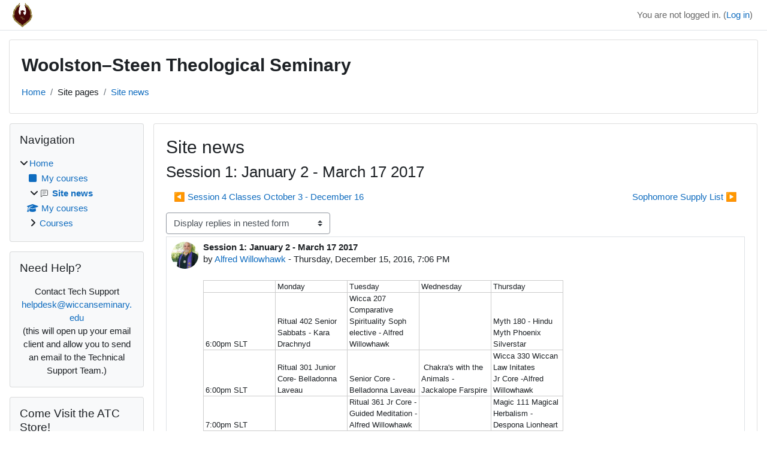

--- FILE ---
content_type: text/html; charset=utf-8
request_url: https://moodle.wiccanseminary.edu/mod/forum/discuss.php?d=2065&parent=4201
body_size: 9541
content:
<!DOCTYPE html>

<html  dir="ltr" lang="en" xml:lang="en">
<head>
    <title>moodle: Session 1: January 2 - March 17 2017 | moodle</title>
    <link rel="shortcut icon" href="https://moodle.wiccanseminary.edu/theme/image.php/classic/theme/1744296050/favicon" />
    <meta http-equiv="Content-Type" content="text/html; charset=utf-8" />
<meta name="keywords" content="moodle, moodle: Session 1: January 2 - March 17 2017 | moodle" />
<link rel="stylesheet" type="text/css" href="https://moodle.wiccanseminary.edu/theme/yui_combo.php?rollup/3.18.1/yui-moodlesimple.css" /><script id="firstthemesheet" type="text/css">/** Required in order to fix style inclusion problems in IE with YUI **/</script><link rel="stylesheet" type="text/css" href="https://moodle.wiccanseminary.edu/theme/styles.php/classic/1744296050_1/all" />
<script>
//<![CDATA[
var M = {}; M.yui = {};
M.pageloadstarttime = new Date();
M.cfg = {"wwwroot":"https:\/\/moodle.wiccanseminary.edu","apibase":"https:\/\/moodle.wiccanseminary.edu\/r.php\/api","homeurl":{},"sesskey":"MO8DmE7Rpd","sessiontimeout":"10800","sessiontimeoutwarning":1200,"themerev":"1744296050","slasharguments":1,"theme":"classic","iconsystemmodule":"core\/icon_system_fontawesome","jsrev":"1744296050","admin":"admin","svgicons":true,"usertimezone":"America\/Los_Angeles","language":"en_us","courseId":1,"courseContextId":2,"contextid":1382,"contextInstanceId":569,"langrev":1767614584,"templaterev":"1744296050","siteId":1,"userId":0,"developerdebug":true};var yui1ConfigFn = function(me) {if(/-skin|reset|fonts|grids|base/.test(me.name)){me.type='css';me.path=me.path.replace(/\.js/,'.css');me.path=me.path.replace(/\/yui2-skin/,'/assets/skins/sam/yui2-skin')}};
var yui2ConfigFn = function(me) {var parts=me.name.replace(/^moodle-/,'').split('-'),component=parts.shift(),module=parts[0],min='-min';if(/-(skin|core)$/.test(me.name)){parts.pop();me.type='css';min=''}
if(module){var filename=parts.join('-');me.path=component+'/'+module+'/'+filename+min+'.'+me.type}else{me.path=component+'/'+component+'.'+me.type}};
YUI_config = {"debug":true,"base":"https:\/\/moodle.wiccanseminary.edu\/lib\/yuilib\/3.18.1\/","comboBase":"https:\/\/moodle.wiccanseminary.edu\/theme\/yui_combo.php?","combine":true,"filter":"RAW","insertBefore":"firstthemesheet","groups":{"yui2":{"base":"https:\/\/moodle.wiccanseminary.edu\/lib\/yuilib\/2in3\/2.9.0\/build\/","comboBase":"https:\/\/moodle.wiccanseminary.edu\/theme\/yui_combo.php?","combine":true,"ext":false,"root":"2in3\/2.9.0\/build\/","patterns":{"yui2-":{"group":"yui2","configFn":yui1ConfigFn}}},"moodle":{"name":"moodle","base":"https:\/\/moodle.wiccanseminary.edu\/theme\/yui_combo.php?m\/1744296050\/","combine":true,"comboBase":"https:\/\/moodle.wiccanseminary.edu\/theme\/yui_combo.php?","ext":false,"root":"m\/1744296050\/","patterns":{"moodle-":{"group":"moodle","configFn":yui2ConfigFn}},"filter":"DEBUG","modules":{"moodle-core-actionmenu":{"requires":["base","event","node-event-simulate"]},"moodle-core-chooserdialogue":{"requires":["base","panel","moodle-core-notification"]},"moodle-core-handlebars":{"condition":{"trigger":"handlebars","when":"after"}},"moodle-core-lockscroll":{"requires":["plugin","base-build"]},"moodle-core-blocks":{"requires":["base","node","io","dom","dd","dd-scroll","moodle-core-dragdrop","moodle-core-notification"]},"moodle-core-dragdrop":{"requires":["base","node","io","dom","dd","event-key","event-focus","moodle-core-notification"]},"moodle-core-event":{"requires":["event-custom"]},"moodle-core-notification":{"requires":["moodle-core-notification-dialogue","moodle-core-notification-alert","moodle-core-notification-confirm","moodle-core-notification-exception","moodle-core-notification-ajaxexception"]},"moodle-core-notification-dialogue":{"requires":["base","node","panel","escape","event-key","dd-plugin","moodle-core-widget-focusafterclose","moodle-core-lockscroll"]},"moodle-core-notification-alert":{"requires":["moodle-core-notification-dialogue"]},"moodle-core-notification-confirm":{"requires":["moodle-core-notification-dialogue"]},"moodle-core-notification-exception":{"requires":["moodle-core-notification-dialogue"]},"moodle-core-notification-ajaxexception":{"requires":["moodle-core-notification-dialogue"]},"moodle-core-maintenancemodetimer":{"requires":["base","node"]},"moodle-core_availability-form":{"requires":["base","node","event","event-delegate","panel","moodle-core-notification-dialogue","json"]},"moodle-course-util":{"requires":["node"],"use":["moodle-course-util-base"],"submodules":{"moodle-course-util-base":{},"moodle-course-util-section":{"requires":["node","moodle-course-util-base"]},"moodle-course-util-cm":{"requires":["node","moodle-course-util-base"]}}},"moodle-course-categoryexpander":{"requires":["node","event-key"]},"moodle-course-management":{"requires":["base","node","io-base","moodle-core-notification-exception","json-parse","dd-constrain","dd-proxy","dd-drop","dd-delegate","node-event-delegate"]},"moodle-course-dragdrop":{"requires":["base","node","io","dom","dd","dd-scroll","moodle-core-dragdrop","moodle-core-notification","moodle-course-coursebase","moodle-course-util"]},"moodle-form-dateselector":{"requires":["base","node","overlay","calendar"]},"moodle-form-shortforms":{"requires":["node","base","selector-css3","moodle-core-event"]},"moodle-question-searchform":{"requires":["base","node"]},"moodle-question-chooser":{"requires":["moodle-core-chooserdialogue"]},"moodle-availability_completion-form":{"requires":["base","node","event","moodle-core_availability-form"]},"moodle-availability_date-form":{"requires":["base","node","event","io","moodle-core_availability-form"]},"moodle-availability_grade-form":{"requires":["base","node","event","moodle-core_availability-form"]},"moodle-availability_group-form":{"requires":["base","node","event","moodle-core_availability-form"]},"moodle-availability_grouping-form":{"requires":["base","node","event","moodle-core_availability-form"]},"moodle-availability_profile-form":{"requires":["base","node","event","moodle-core_availability-form"]},"moodle-mod_assign-history":{"requires":["node","transition"]},"moodle-mod_attendance-groupfilter":{"requires":["base","node"]},"moodle-mod_checklist-linkselect":{"requires":["node","event-valuechange"]},"moodle-mod_quiz-quizbase":{"requires":["base","node"]},"moodle-mod_quiz-util":{"requires":["node","moodle-core-actionmenu"],"use":["moodle-mod_quiz-util-base"],"submodules":{"moodle-mod_quiz-util-base":{},"moodle-mod_quiz-util-slot":{"requires":["node","moodle-mod_quiz-util-base"]},"moodle-mod_quiz-util-page":{"requires":["node","moodle-mod_quiz-util-base"]}}},"moodle-mod_quiz-modform":{"requires":["base","node","event"]},"moodle-mod_quiz-autosave":{"requires":["base","node","event","event-valuechange","node-event-delegate","io-form","datatype-date-format"]},"moodle-mod_quiz-toolboxes":{"requires":["base","node","event","event-key","io","moodle-mod_quiz-quizbase","moodle-mod_quiz-util-slot","moodle-core-notification-ajaxexception"]},"moodle-mod_quiz-dragdrop":{"requires":["base","node","io","dom","dd","dd-scroll","moodle-core-dragdrop","moodle-core-notification","moodle-mod_quiz-quizbase","moodle-mod_quiz-util-base","moodle-mod_quiz-util-page","moodle-mod_quiz-util-slot","moodle-course-util"]},"moodle-mod_quiz-questionchooser":{"requires":["moodle-core-chooserdialogue","moodle-mod_quiz-util","querystring-parse"]},"moodle-message_airnotifier-toolboxes":{"requires":["base","node","io"]},"moodle-editor_atto-rangy":{"requires":[]},"moodle-editor_atto-editor":{"requires":["node","transition","io","overlay","escape","event","event-simulate","event-custom","node-event-html5","node-event-simulate","yui-throttle","moodle-core-notification-dialogue","moodle-editor_atto-rangy","handlebars","timers","querystring-stringify"]},"moodle-editor_atto-plugin":{"requires":["node","base","escape","event","event-outside","handlebars","event-custom","timers","moodle-editor_atto-menu"]},"moodle-editor_atto-menu":{"requires":["moodle-core-notification-dialogue","node","event","event-custom"]},"moodle-report_eventlist-eventfilter":{"requires":["base","event","node","node-event-delegate","datatable","autocomplete","autocomplete-filters"]},"moodle-report_loglive-fetchlogs":{"requires":["base","event","node","io","node-event-delegate"]},"moodle-gradereport_history-userselector":{"requires":["escape","event-delegate","event-key","handlebars","io-base","json-parse","moodle-core-notification-dialogue"]},"moodle-qbank_editquestion-chooser":{"requires":["moodle-core-chooserdialogue"]},"moodle-tool_lp-dragdrop-reorder":{"requires":["moodle-core-dragdrop"]},"moodle-assignfeedback_editpdf-editor":{"requires":["base","event","node","io","graphics","json","event-move","event-resize","transition","querystring-stringify-simple","moodle-core-notification-dialog","moodle-core-notification-alert","moodle-core-notification-warning","moodle-core-notification-exception","moodle-core-notification-ajaxexception"]},"moodle-atto_accessibilitychecker-button":{"requires":["color-base","moodle-editor_atto-plugin"]},"moodle-atto_accessibilityhelper-button":{"requires":["moodle-editor_atto-plugin"]},"moodle-atto_align-button":{"requires":["moodle-editor_atto-plugin"]},"moodle-atto_bold-button":{"requires":["moodle-editor_atto-plugin"]},"moodle-atto_charmap-button":{"requires":["moodle-editor_atto-plugin"]},"moodle-atto_clear-button":{"requires":["moodle-editor_atto-plugin"]},"moodle-atto_collapse-button":{"requires":["moodle-editor_atto-plugin"]},"moodle-atto_emojipicker-button":{"requires":["moodle-editor_atto-plugin"]},"moodle-atto_emoticon-button":{"requires":["moodle-editor_atto-plugin"]},"moodle-atto_equation-button":{"requires":["moodle-editor_atto-plugin","moodle-core-event","io","event-valuechange","tabview","array-extras"]},"moodle-atto_h5p-button":{"requires":["moodle-editor_atto-plugin"]},"moodle-atto_html-beautify":{},"moodle-atto_html-codemirror":{"requires":["moodle-atto_html-codemirror-skin"]},"moodle-atto_html-button":{"requires":["promise","moodle-editor_atto-plugin","moodle-atto_html-beautify","moodle-atto_html-codemirror","event-valuechange"]},"moodle-atto_image-button":{"requires":["moodle-editor_atto-plugin"]},"moodle-atto_indent-button":{"requires":["moodle-editor_atto-plugin"]},"moodle-atto_italic-button":{"requires":["moodle-editor_atto-plugin"]},"moodle-atto_link-button":{"requires":["moodle-editor_atto-plugin"]},"moodle-atto_managefiles-usedfiles":{"requires":["node","escape"]},"moodle-atto_managefiles-button":{"requires":["moodle-editor_atto-plugin"]},"moodle-atto_media-button":{"requires":["moodle-editor_atto-plugin","moodle-form-shortforms"]},"moodle-atto_noautolink-button":{"requires":["moodle-editor_atto-plugin"]},"moodle-atto_orderedlist-button":{"requires":["moodle-editor_atto-plugin"]},"moodle-atto_recordrtc-recording":{"requires":["moodle-atto_recordrtc-button"]},"moodle-atto_recordrtc-button":{"requires":["moodle-editor_atto-plugin","moodle-atto_recordrtc-recording"]},"moodle-atto_rtl-button":{"requires":["moodle-editor_atto-plugin"]},"moodle-atto_strike-button":{"requires":["moodle-editor_atto-plugin"]},"moodle-atto_subscript-button":{"requires":["moodle-editor_atto-plugin"]},"moodle-atto_superscript-button":{"requires":["moodle-editor_atto-plugin"]},"moodle-atto_table-button":{"requires":["moodle-editor_atto-plugin","moodle-editor_atto-menu","event","event-valuechange"]},"moodle-atto_title-button":{"requires":["moodle-editor_atto-plugin"]},"moodle-atto_underline-button":{"requires":["moodle-editor_atto-plugin"]},"moodle-atto_undo-button":{"requires":["moodle-editor_atto-plugin"]},"moodle-atto_unorderedlist-button":{"requires":["moodle-editor_atto-plugin"]}}},"gallery":{"name":"gallery","base":"https:\/\/moodle.wiccanseminary.edu\/lib\/yuilib\/gallery\/","combine":true,"comboBase":"https:\/\/moodle.wiccanseminary.edu\/theme\/yui_combo.php?","ext":false,"root":"gallery\/1744296050\/","patterns":{"gallery-":{"group":"gallery"}}}},"modules":{"core_filepicker":{"name":"core_filepicker","fullpath":"https:\/\/moodle.wiccanseminary.edu\/lib\/javascript.php\/1744296050\/repository\/filepicker.js","requires":["base","node","node-event-simulate","json","async-queue","io-base","io-upload-iframe","io-form","yui2-treeview","panel","cookie","datatable","datatable-sort","resize-plugin","dd-plugin","escape","moodle-core_filepicker","moodle-core-notification-dialogue"]},"core_comment":{"name":"core_comment","fullpath":"https:\/\/moodle.wiccanseminary.edu\/lib\/javascript.php\/1744296050\/comment\/comment.js","requires":["base","io-base","node","json","yui2-animation","overlay","escape"]}},"logInclude":[],"logExclude":[],"logLevel":null};
M.yui.loader = {modules: {}};

//]]>
</script>

    <meta name="viewport" content="width=device-width, initial-scale=1.0">
</head>
<body  id="page-mod-forum-discuss" class="format-site  path-mod path-mod-forum chrome dir-ltr lang-en_us yui-skin-sam yui3-skin-sam moodle-wiccanseminary-edu pagelayout-incourse course-1 context-1382 cmid-569 cm-type-forum notloggedin theme ">

<div id="page-wrapper" class="d-print-block">

    <div>
    <a class="sr-only sr-only-focusable" href="#maincontent">Skip to main content</a>
</div><script src="https://moodle.wiccanseminary.edu/lib/javascript.php/1744296050/lib/polyfills/polyfill.js"></script>
<script src="https://moodle.wiccanseminary.edu/theme/yui_combo.php?rollup/3.18.1/yui-moodlesimple.js"></script><script src="https://moodle.wiccanseminary.edu/lib/javascript.php/1744296050/lib/javascript-static.js"></script>
<script>
//<![CDATA[
document.body.className += ' jsenabled';
//]]>
</script>


<style>
.course_category_tree .category>.info>.categoryname,
.coursebox>.info>.coursename  {
font-size: 1.5rem !important;
}
</style>

    <nav class="fixed-top navbar navbar-bootswatch navbar-expand moodle-has-zindex">
        <div class="container-fluid">
            <a href="https://moodle.wiccanseminary.edu/" class="navbar-brand d-flex align-items-center m-1 p-0 aabtn">
                    <img src="https://moodle.wiccanseminary.edu/pluginfile.php/1/core_admin/logocompact/300x300/1744296050/Wstslogo.png" class="logo me-1" alt="moodle">
            </a>
    
            <ul class="navbar-nav d-none d-md-flex">
                <!-- custom_menu -->
                
                <!-- page_heading_menu -->
                
            </ul>
            <div id="usernavigation" class="navbar-nav my-1 ms-auto">
                <div class="divider border-start h-50 align-self-center mx-1"></div>
                
                
                <div class="d-flex align-items-stretch usermenu-container" data-region="usermenu">
                    <div class="usermenu"><span class="login nav-link">You are not logged in. (<a href="https://moodle.wiccanseminary.edu/login/index.php">Log in</a>)</span></div>
                </div>
            </div>
        </div>
    </nav>

    <div id="page" class="container-fluid d-print-block">
        <header id="page-header" class="row">
    <div class="col-12 pt-3 pb-3">
        <div class="card ">
            <div class="card-body ">
                <div class="d-flex align-items-center">
                    <div class="me-auto">
                    <div class="page-context-header d-flex align-items-center mb-2">
    <div class="page-header-headings">
        <h1 class="h2 mb-0">Woolston–Steen Theological Seminary</h1>
    </div>
</div>
                    </div>
                    <div class="header-actions-container flex-shrink-0" data-region="header-actions-container">
                            <div class="header-action ms-2"></div>
                    </div>
                </div>
                <div class="d-flex flex-wrap">
                    <div id="page-navbar">
                        <nav aria-label="Navigation bar">
    <ol class="breadcrumb">
                <li class="breadcrumb-item">
                    <a href="https://moodle.wiccanseminary.edu/"
                        
                        
                        
                    >
                        Home
                    </a>
                </li>
        
                <li class="breadcrumb-item">
                    <span >
                        Site pages
                    </span>
                </li>
        
                <li class="breadcrumb-item">
                    <a href="https://moodle.wiccanseminary.edu/mod/forum/view.php?id=569"
                        aria-current="page"
                        title="Forum"
                        
                    >
                        Site news
                    </a>
                </li>
        </ol>
</nav>
                    </div>
                    <div class="ms-auto d-flex">
                        
                    </div>
                    <div id="course-header">
                        
                    </div>
                </div>
            </div>
        </div>
    </div>
</header>

        <div id="page-content" class="row  blocks-pre   d-print-block">
            <div id="region-main-box" class="region-main">
                <div id="region-main" class="region-main-content">
                    <span class="notifications" id="user-notifications"></span>
                        <span id="maincontent"></span>
                        <div class="activity-header" data-for="page-activity-header"></div>
                    <div role="main"><h2>Site news</h2><h3 class="discussionname">Session 1: January 2 - March 17 2017</h3><div id="discussion-container-69707f253b49269707f25349bc11" data-content="forum-discussion">
    <div class="discussion-nav clearfix"><ul><li class="prev-discussion"><a aria-label="Previous discussion: Session 4 Classes October 3 - December 16" class="btn btn-link" href="https://moodle.wiccanseminary.edu/mod/forum/discuss.php?d=2022">&#x25C0;&#xFE0E; Session 4 Classes October 3 - December 16</a></li><li class="next-discussion"><a aria-label="Next discussion: Sophomore Supply List" class="btn btn-link" href="https://moodle.wiccanseminary.edu/mod/forum/discuss.php?d=2068">Sophomore Supply List &#x25B6;&#xFE0E;</a></li></ul></div>

    <div class="d-flex flex-column flex-sm-row mb-1">
        <div></div>
        <div class=""><div class="singleselect d-inline-block">
    <form method="get" action="https://moodle.wiccanseminary.edu/mod/forum/discuss.php" class="d-flex flex-wrap align-items-center" id="mode">
            <input type="hidden" name="d" value="2065">
            <label for="single_select69707f25349bc10" class="accesshide">
                Display mode
            </label>
        <select  id="single_select69707f25349bc10" class="custom-select singleselect" name="mode"
                 >
                    <option  value="1" >Display replies flat, with oldest first</option>
                    <option  value="-1" >Display replies flat, with newest first</option>
                    <option  value="2" >Display replies in threaded form</option>
                    <option  value="3" selected>Display replies in nested form</option>
        </select>
        <noscript>
            <input type="submit" class="btn btn-secondary ms-1" value="Go">
        </noscript>
    </form>
</div></div>
        <div class="ms-2"></div>
    </div>


<article
        id="p4201"
        class="forum-post-container mb-2"
        data-post-id="4201"
        data-region="post"
        data-target="4201-target"
        tabindex="0"
        aria-labelledby="post-header-4201-69707f253ab9469707f25349bc9"
        aria-describedby="post-content-4201"
    >
        <div
            class="d-flex border p-2 mb-2 forumpost focus-target  firstpost starter"
            aria-label='Session 1: January 2 - March 17 2017 by Alfred Willowhawk'
            data-post-id="4201" data-content="forum-post"
        >
            
    
            <div class="d-flex flex-column w-100"  data-region-content="forum-post-core">
                <header id="post-header-4201-69707f253ab9469707f25349bc9" class="mb-2 header row d-flex">
                            <div class="me-2" style="width: 45px;">
                                    <img
                                        class="rounded-circle w-100"
                                        src="https://moodle.wiccanseminary.edu/pluginfile.php/1892/user/icon/classic/f1?rev=1"
                                        alt="Picture of Alfred Willowhawk"
                                        aria-hidden="true"
                                        title="Picture of Alfred Willowhawk"
                                    >
                            </div>
                    <div class="d-flex flex-column">
                            <h3 class="h6 font-weight-bold mb-0" data-region-content="forum-post-core-subject" data-reply-subject="Re: Session 1: January 2 - March 17 2017" >Session 1: January 2 - March 17 2017</h3>
                            <div class="mb-3" tabindex="-1">
                                by <a href="https://moodle.wiccanseminary.edu/user/view.php?id=1772&course=1">Alfred Willowhawk</a> - <time datetime="2016-12-15T19:06:46-08:00">Thursday, December 15, 2016, 7:06 PM</time>
                        </div>
                            <span class="sr-only">Number of replies: 0</span>
                    </div>
                </header>
    
                <div class="d-flex body-content-container">
                            <div class="me-2 author-groups-container" style="width: 45px; flex-shrink: 0">
                            </div>
    
                    <div class="no-overflow w-100 content-alignment-container">
                        <div id="post-content-4201" class="post-content-container">
                            <table style="table-layout:fixed;font-size:13px;font-family:arial, sans, sans-serif;border-collapse:collapse;border:1px solid #ccc;" dir="ltr" border="1" cellspacing="0" cellpadding="0"><colgroup><col width="120" /><col width="120" /><col width="120" /><col width="120" /><col width="120" /></colgroup><tbody><tr style="height:17px;"><td style="padding:0px 3px 0px 3px;vertical-align:bottom;"> </td>
<td style="padding:0px 3px 0px 3px;vertical-align:bottom;">Monday</td>
<td style="padding:0px 3px 0px 3px;vertical-align:bottom;">Tuesday</td>
<td style="padding:0px 3px 0px 3px;vertical-align:bottom;">Wednesday</td>
<td style="padding:0px 3px 0px 3px;vertical-align:bottom;">Thursday</td>
</tr><tr style="height:17px;"><td style="padding:0px 3px 0px 3px;vertical-align:bottom;">6:00pm SLT</td>
<td style="padding:0px 3px 0px 3px;vertical-align:bottom;">Ritual 402 Senior Sabbats - Kara Drachnyd</td>
<td style="padding:0px 3px 0px 3px;vertical-align:bottom;">Wicca 207 Comparative Spirituality Soph elective - Alfred Willowhawk</td>
<td style="padding:0px 3px 0px 3px;vertical-align:bottom;"> </td>
<td style="padding:0px 3px 0px 3px;vertical-align:bottom;">Myth 180 - Hindu Myth Phoenix Silverstar</td>
</tr><tr style="height:17px;"><td style="padding:0px 3px 0px 3px;vertical-align:bottom;">6:00pm SLT</td>
<td style="padding:0px 3px 0px 3px;vertical-align:bottom;">Ritual 301 Junior Core- Belladonna Laveau</td>
<td style="padding:0px 3px 0px 3px;vertical-align:bottom;">Senior Core - Belladonna Laveau</td>
<td style="padding:0px 3px 0px 3px;vertical-align:bottom;"> Chakra's with the Animals - Jackalope Farspire</td>
<td style="padding:0px 3px 0px 3px;vertical-align:bottom;">Wicca 330 Wiccan Law Initates<br />Jr Core -Alfred Willowhawk</td>
</tr><tr style="height:17px;"><td style="padding:0px 3px 0px 3px;vertical-align:bottom;">7:00pm SLT</td>
<td style="padding:0px 3px 0px 3px;vertical-align:bottom;"> </td>
<td style="padding:0px 3px 0px 3px;vertical-align:bottom;">Ritual 361 Jr Core - Guided Meditation - Alfred Willowhawk</td>
<td style="padding:0px 3px 0px 3px;vertical-align:bottom;"> </td>
<td style="padding:0px 3px 0px 3px;vertical-align:bottom;">Magic 111 Magical Herbalism - Despona Lionheart</td>
</tr><tr style="height:17px;"><td style="padding:0px 3px 0px 3px;vertical-align:bottom;">7:00pm SLT</td>
<td style="padding:0px 3px 0px 3px;vertical-align:bottom;">Wicca 201 Sophomore Core - Belladonna Laveau</td>
<td style="padding:0px 3px 0px 3px;vertical-align:bottom;">Freshman Core - Belladonna Laveau/Kara Drachnyd</td>
<td style="padding:0px 3px 0px 3px;vertical-align:bottom;">Wicca 090 Joining the Circle - Jackalope Farspire</td>
<td style="padding:0px 3px 0px 3px;vertical-align:bottom;"> </td>
</tr></tbody></table><p><span class="edited">(Edited by <a href="http://www.wiccanseminary.us/user/view.php?id=605&amp;course=1">Kara Drachnyd</a> - original submission Thursday, 15 December 2016, 7:06 PM)</span></p>
                        </div>
    
    
    
                            
    
    
                                <div class="d-flex flex-wrap">
                                        <div
                                            class="post-actions d-flex align-self-end justify-content-end flex-wrap ms-auto p-1"
                                            data-region="post-actions-container"
                                            role="menubar"
                                            aria-label='Session 1: January 2 - March 17 2017 by Alfred Willowhawk'
                                            aria-controls="p4201"
                                        >
                                                    <a
                                                        data-region="post-action"
                                                        href="https://moodle.wiccanseminary.edu/mod/forum/discuss.php?d=2065#p4201"
                                                        class="btn btn-link"
                                                        title="Permanent link to this post"
                                                        aria-label="Permanent link to this post"
                                                        role="menuitem"
                                                    >
                                                        Permalink
                                                    </a>
                                        </div>
                                </div>
    
                            
                    </div>
                </div>
            </div>
        </div>
    
        <div class="indent" data-region="replies-container">
        </div>
    </article>

<div class="discussion-nav clearfix"><ul><li class="prev-discussion"><a aria-label="Previous discussion: Session 4 Classes October 3 - December 16" class="btn btn-link" href="https://moodle.wiccanseminary.edu/mod/forum/discuss.php?d=2022">&#x25C0;&#xFE0E; Session 4 Classes October 3 - December 16</a></li><li class="next-discussion"><a aria-label="Next discussion: Sophomore Supply List" class="btn btn-link" href="https://moodle.wiccanseminary.edu/mod/forum/discuss.php?d=2068">Sophomore Supply List &#x25B6;&#xFE0E;</a></li></ul></div>
</div></div>
                    
                    
                </div>
            </div>
            <div class="columnleft blockcolumn  has-blocks ">
                <div data-region="blocks-column" class="d-print-none">
                    <aside id="block-region-side-pre" class="block-region" data-blockregion="side-pre" data-droptarget="1" aria-labelledby="side-pre-block-region-heading"><h2 class="sr-only" id="side-pre-block-region-heading">Blocks</h2><a href="#sb-1" class="sr-only sr-only-focusable">Skip Navigation</a>

<section id="inst4"
     class=" block_navigation block  card mb-3"
     role="navigation"
     data-block="navigation"
     data-instance-id="4"
          aria-labelledby="instance-4-header"
     >

    <div class="card-body p-3">

            <h3 id="instance-4-header" class="h5 card-title d-inline">Navigation</h3>


        <div class="card-text content mt-3">
            <ul class="block_tree list" role="tree" data-ajax-loader="block_navigation/nav_loader"><li class="type_unknown depth_1 contains_branch" role="treeitem" aria-expanded="true" aria-owns="random69707f25349bc2_group" data-collapsible="false" aria-labelledby="random69707f25349bc1_label_1_1"><p class="tree_item branch canexpand navigation_node"><a tabindex="-1" id="random69707f25349bc1_label_1_1" href="https://moodle.wiccanseminary.edu/">Home</a></p><ul id="random69707f25349bc2_group" role="group"><li class="type_custom depth_2 item_with_icon" role="treeitem" aria-labelledby="random69707f25349bc3_label_2_3"><p class="tree_item hasicon"><a tabindex="-1" id="random69707f25349bc3_label_2_3" href="https://moodle.wiccanseminary.edu/my/courses.php"><i class="icon fa fa-square fa-fw navicon" aria-hidden="true"  ></i><span class="item-content-wrap">My courses</span></a></p></li><li class="type_activity depth_2 item_with_icon contains_branch current_branch" role="treeitem" aria-expanded="true" aria-owns="random69707f25349bc5_group" aria-labelledby="random69707f25349bc3_label_2_4"><p class="tree_item hasicon branch active_tree_node"><a tabindex="-1" id="random69707f25349bc3_label_2_4" title="Forum" href="https://moodle.wiccanseminary.edu/mod/forum/view.php?id=569"><img class="icon navicon" alt="Forum" title="Forum" src="https://moodle.wiccanseminary.edu/theme/image.php/classic/forum/1744296050/monologo" /><span class="item-content-wrap">Site news</span></a></p></li><li class="type_system depth_2 item_with_icon" role="treeitem" aria-labelledby="random69707f25349bc3_label_2_6"><p class="tree_item hasicon"><a tabindex="-1" id="random69707f25349bc3_label_2_6" href="https://moodle.wiccanseminary.edu/my/courses.php"><i class="icon fa fa-graduation-cap fa-fw navicon" aria-hidden="true"  ></i><span class="item-content-wrap">My courses</span></a></p></li><li class="type_system depth_2 contains_branch" role="treeitem" aria-expanded="false" data-requires-ajax="true" data-loaded="false" data-node-id="expandable_branch_0_courses" data-node-key="courses" data-node-type="0" aria-labelledby="random69707f25349bc3_label_2_7"><p class="tree_item branch" id="expandable_branch_0_courses"><a tabindex="-1" id="random69707f25349bc3_label_2_7" href="https://moodle.wiccanseminary.edu/course/index.php">Courses</a></p></li></ul></li></ul>
            <div class="footer"></div>
            
        </div>

    </div>

</section>

  <span id="sb-1"></span><a href="#sb-2" class="sr-only sr-only-focusable">Skip Need Help?</a>

<section id="inst275"
     class=" block_html block  card mb-3"
     role="region"
     data-block="html"
     data-instance-id="275"
          aria-labelledby="instance-275-header"
     >

    <div class="card-body p-3">

            <h3 id="instance-275-header" class="h5 card-title d-inline">Need Help?</h3>


        <div class="card-text content mt-3">
            <div class="no-overflow"><div style="text-align: center;">Contact Tech Support<br /><a href="mailto:helpdesk@wiccanseminary.edu" title="Wiccan Seminary Tech Support">&#104;e&#108;pde&#115;&#107;@&#119;&#105;cc&#97;n&#115;&#101;&#109;&#105;&#110;a&#114;&#121;.e&#100;&#117;</a><br />(this will open up your email client and allow you to send an email to the Technical Support Team.)</div></div>
            <div class="footer"></div>
            
        </div>

    </div>

</section>

  <span id="sb-2"></span><a href="#sb-3" class="sr-only sr-only-focusable">Skip Come Visit the ATC Store!</a>

<section id="inst8559"
     class=" block_html block  card mb-3"
     role="region"
     data-block="html"
     data-instance-id="8559"
          aria-labelledby="instance-8559-header"
     >

    <div class="card-body p-3">

            <h3 id="instance-8559-header" class="h5 card-title d-inline">Come Visit the ATC Store!</h3>


        <div class="card-text content mt-3">
            <div class="no-overflow"><p dir="ltr">Get the materials you need for classes, books, tools, crystals, clothes, and much more!</p><p dir="ltr"><a href="https://moonstonesgifts.com/">https://moonstonesgifts.com/</a></p></div>
            <div class="footer"></div>
            
        </div>

    </div>

</section>

  <span id="sb-3"></span></aside>
                </div>
            </div>

            <div class="columnright blockcolumn ">
                <div data-region="blocks-column" class="d-print-none">
                    <aside id="block-region-side-post" class="block-region" data-blockregion="side-post" data-droptarget="1" aria-labelledby="side-post-block-region-heading"><h2 class="sr-only" id="side-post-block-region-heading">Supplementary blocks</h2></aside>
                </div>
            </div>
        </div>
    </div>
    
    <footer id="page-footer" class="footer-dark bg-dark text-light">
        <div class="container footer-dark-inner">
            <div id="course-footer"></div>
            <div class="pb-3">
            </div>
    
            <div class="logininfo">You are not logged in. (<a href="https://moodle.wiccanseminary.edu/login/index.php">Log in</a>)</div>
            <div class="tool_usertours-resettourcontainer"></div>
            <div class="homelink"><a href="https://moodle.wiccanseminary.edu/">Home</a></div>
            <nav class="nav navbar-nav d-md-none" aria-label="Custom menu">
                    <ul class="list-unstyled pt-3">
                    </ul>
            </nav>
            <div class="tool_dataprivacy"><a href="https://moodle.wiccanseminary.edu/admin/tool/dataprivacy/summary.php">Data retention summary</a></div><div><a class="mobilelink" href="https://download.moodle.org/mobile?version=2024100703.06&amp;lang=en_us&amp;iosappid=633359593&amp;androidappid=com.moodle.moodlemobile">Get the mobile app</a></div>
            
            <script>
//<![CDATA[
var require = {
    baseUrl : 'https://moodle.wiccanseminary.edu/lib/requirejs.php/1744296050/',
    // We only support AMD modules with an explicit define() statement.
    enforceDefine: true,
    skipDataMain: true,
    waitSeconds : 0,

    paths: {
        jquery: 'https://moodle.wiccanseminary.edu/lib/javascript.php/1744296050/lib/jquery/jquery-3.7.1.min',
        jqueryui: 'https://moodle.wiccanseminary.edu/lib/javascript.php/1744296050/lib/jquery/ui-1.13.2/jquery-ui.min',
        jqueryprivate: 'https://moodle.wiccanseminary.edu/lib/javascript.php/1744296050/lib/requirejs/jquery-private'
    },

    // Custom jquery config map.
    map: {
      // '*' means all modules will get 'jqueryprivate'
      // for their 'jquery' dependency.
      '*': { jquery: 'jqueryprivate' },

      // 'jquery-private' wants the real jQuery module
      // though. If this line was not here, there would
      // be an unresolvable cyclic dependency.
      jqueryprivate: { jquery: 'jquery' }
    }
};

//]]>
</script>
<script src="https://moodle.wiccanseminary.edu/lib/javascript.php/1744296050/lib/requirejs/require.min.js"></script>
<script>
//<![CDATA[
M.util.js_pending("core/first");
require(['core/first'], function() {
require(['core/prefetch'])
;
require(["media_videojs/loader"], function(loader) {
    loader.setUp('en-GB');
});;
M.util.js_pending('filter_glossary/autolinker'); require(['filter_glossary/autolinker'], function(amd) {amd.init(); M.util.js_complete('filter_glossary/autolinker');});;
M.util.js_pending('filter_mathjaxloader/loader'); require(['filter_mathjaxloader/loader'], function(amd) {amd.configure({"mathjaxconfig":"\nMathJax.Hub.Config({\n    config: [\"Accessible.js\", \"Safe.js\"],\n    errorSettings: { message: [\"!\"] },\n    skipStartupTypeset: true,\n    messageStyle: \"none\"\n});\n","lang":"en"}); M.util.js_complete('filter_mathjaxloader/loader');});;
M.util.js_pending('filter_oembed/oembed'); require(['filter_oembed/oembed'], function(amd) {amd.init(); M.util.js_complete('filter_oembed/oembed');});;
M.util.js_pending('block_navigation/navblock'); require(['block_navigation/navblock'], function(amd) {amd.init("4"); M.util.js_complete('block_navigation/navblock');});;
M.util.js_pending('block_settings/settingsblock'); require(['block_settings/settingsblock'], function(amd) {amd.init("5", null); M.util.js_complete('block_settings/settingsblock');});;

M.util.js_pending('theme_boost/loader');
require(['theme_boost/loader'], function() {
    M.util.js_complete('theme_boost/loader');
});
;

require(['jquery', 'core/custom_interaction_events'], function($, CustomEvents) {
    CustomEvents.define('#single_select69707f25349bc10', [CustomEvents.events.accessibleChange]);
    $('#single_select69707f25349bc10').on(CustomEvents.events.accessibleChange, function() {
        var ignore = $(this).find(':selected').attr('data-ignore');
        if (typeof ignore === typeof undefined) {
            $('#mode').submit();
        }
    });
});
;

require(
[
    'jquery',
    'core/templates',
    'mod_forum/discussion',
    'mod_forum/posts_list',
    'mod_forum/lock_toggle',
    'mod_forum/favourite_toggle',
    'mod_forum/pin_toggle',
    'mod_forum/subscription_toggle'
],
function(
    $,
    Templates,
    Discussion,
    PostsList,
    LockToggle,
    FavouriteToggle,
    Pin,
    SubscribeToggle
) {
    var root = $("[data-content='forum-discussion']");
    Discussion.init(root);
    PostsList.init(root, "");
    root = $('[data-container="discussion-tools"]');
    LockToggle.init(root, true);
    FavouriteToggle.init(root, true, function(toggleElement, context) {
        return Templates.render('mod_forum/discussion_favourite_toggle', context)
            .then(function(html, js) {
                return Templates.replaceNode(toggleElement, html, js);
            });
    });
    Pin.init(root, true, function(toggleElement, context) {
        return Templates.render('mod_forum/discussion_pin_toggle', context)
            .then(function(html, js) {
                return Templates.replaceNode(toggleElement, html, js);
            });
    });
    SubscribeToggle.init(root, true, function(toggleElement, context) {
        return Templates.render('mod_forum/discussion_subscription_toggle', context)
            .then(function(html, js) {
                return Templates.replaceNode(toggleElement, html, js);
            });
    });
});
;
M.util.js_pending('core/notification'); require(['core/notification'], function(amd) {amd.init(1382, []); M.util.js_complete('core/notification');});;
M.util.js_pending('core/log'); require(['core/log'], function(amd) {amd.setConfig({"level":"trace"}); M.util.js_complete('core/log');});;
M.util.js_pending('core/page_global'); require(['core/page_global'], function(amd) {amd.init(); M.util.js_complete('core/page_global');});;
M.util.js_pending('core/utility'); require(['core/utility'], function(amd) {M.util.js_complete('core/utility');});;
M.util.js_pending('core/storage_validation'); require(['core/storage_validation'], function(amd) {amd.init(null); M.util.js_complete('core/storage_validation');});
    M.util.js_complete("core/first");
});
//]]>
</script>
<script src="https://cdn.jsdelivr.net/npm/mathjax@2.7.9/MathJax.js?delayStartupUntil=configured"></script>
<script>
//<![CDATA[
M.str = {"moodle":{"lastmodified":"Last modified","name":"Name","error":"Error","info":"Information","yes":"Yes","no":"No","viewallcourses":"View all courses","cancel":"Cancel","confirm":"Confirm","areyousure":"Are you sure?","closebuttontitle":"Close","unknownerror":"Unknown error","file":"File","url":"URL","collapseall":"Collapse all","expandall":"Expand all"},"repository":{"type":"Type","size":"Size","invalidjson":"Invalid JSON string","nofilesattached":"No files attached","filepicker":"File picker","logout":"Logout","nofilesavailable":"No files available","norepositoriesavailable":"Sorry, none of your current repositories can return files in the required format.","fileexistsdialogheader":"File exists","fileexistsdialog_editor":"A file with that name has already been attached to the text you are editing.","fileexistsdialog_filemanager":"A file with that name has already been attached","renameto":"Rename to \"{$a}\"","referencesexist":"There are {$a} links to this file","select":"Select"},"admin":{"confirmdeletecomments":"Are you sure you want to delete the selected comment(s)?","confirmation":"Confirmation"},"debug":{"debuginfo":"Debug info","line":"Line","stacktrace":"Stack trace"},"langconfig":{"labelsep":":"}};
//]]>
</script>
<script>
//<![CDATA[
(function() {M.util.help_popups.setup(Y);
 M.util.js_pending('random69707f25349bc12'); Y.on('domready', function() { M.util.js_complete("init");  M.util.js_complete('random69707f25349bc12'); });
})();
//]]>
</script>

        </div>
    </footer>
</div>


</body></html>